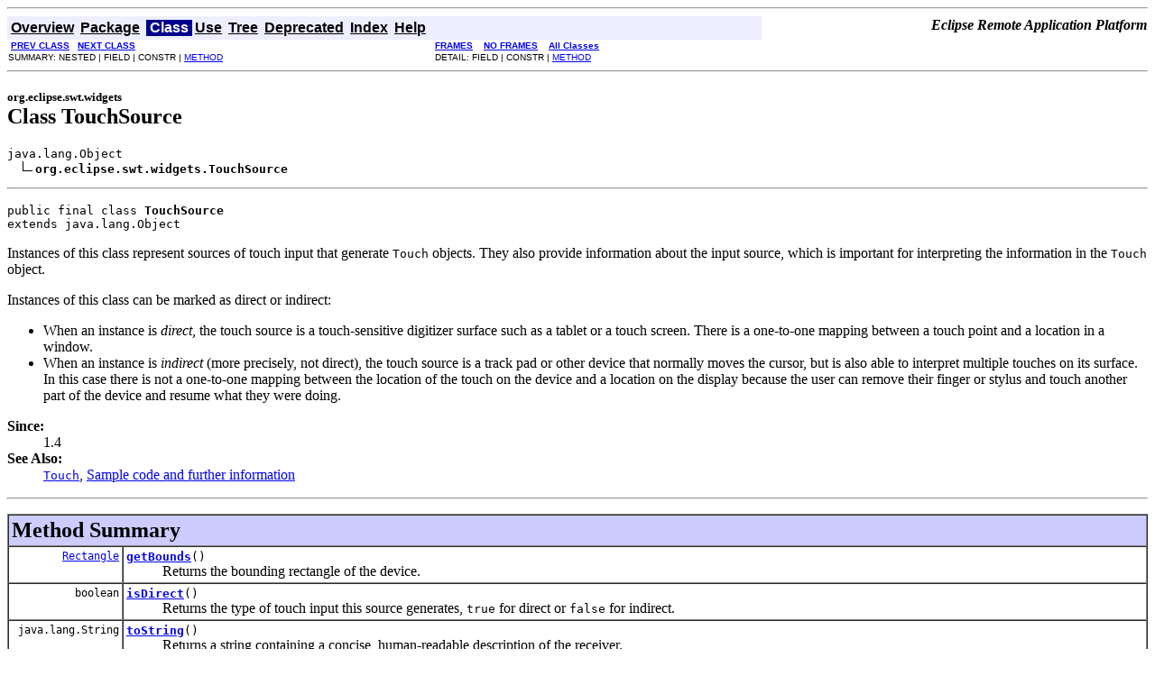

--- FILE ---
content_type: text/html
request_url: https://download.eclipse.org/rt/rap/doc/2.2/guide/reference/api/org/eclipse/swt/widgets/TouchSource.html
body_size: 2848
content:
<!DOCTYPE HTML PUBLIC "-//W3C//DTD HTML 4.01 Transitional//EN" "http://www.w3.org/TR/html4/loose.dtd">
<!--NewPage-->
<HTML>
<HEAD>
<!-- Generated by javadoc (build 1.6.0_45) on Wed Dec 04 10:22:36 EST 2013 -->
<META http-equiv="Content-Type" content="text/html; charset=UTF-8">
<TITLE>
TouchSource (Eclipse Remote Application Platform API Reference)
</TITLE>

<META NAME="date" CONTENT="2013-12-04">

<LINK REL ="stylesheet" TYPE="text/css" HREF="../../../../stylesheet.css" TITLE="Style">

<SCRIPT type="text/javascript">
function windowTitle()
{
    if (location.href.indexOf('is-external=true') == -1) {
        parent.document.title="TouchSource (Eclipse Remote Application Platform API Reference)";
    }
}
</SCRIPT>
<NOSCRIPT>
</NOSCRIPT>

</HEAD>

<BODY BGCOLOR="white" onload="windowTitle();">
<HR>


<!-- ========= START OF TOP NAVBAR ======= -->
<A NAME="navbar_top"><!-- --></A>
<A HREF="#skip-navbar_top" title="Skip navigation links"></A>
<TABLE BORDER="0" WIDTH="100%" CELLPADDING="1" CELLSPACING="0" SUMMARY="">
<TR>
<TD COLSPAN=2 BGCOLOR="#EEEEFF" CLASS="NavBarCell1">
<A NAME="navbar_top_firstrow"><!-- --></A>
<TABLE BORDER="0" CELLPADDING="0" CELLSPACING="3" SUMMARY="">
  <TR ALIGN="center" VALIGN="top">
  <TD BGCOLOR="#EEEEFF" CLASS="NavBarCell1">    <A HREF="../../../../overview-summary.html"><FONT CLASS="NavBarFont1"><B>Overview</B></FONT></A>&nbsp;</TD>
  <TD BGCOLOR="#EEEEFF" CLASS="NavBarCell1">    <A HREF="package-summary.html"><FONT CLASS="NavBarFont1"><B>Package</B></FONT></A>&nbsp;</TD>
  <TD BGCOLOR="#FFFFFF" CLASS="NavBarCell1Rev"> &nbsp;<FONT CLASS="NavBarFont1Rev"><B>Class</B></FONT>&nbsp;</TD>
  <TD BGCOLOR="#EEEEFF" CLASS="NavBarCell1">    <A HREF="class-use/TouchSource.html"><FONT CLASS="NavBarFont1"><B>Use</B></FONT></A>&nbsp;</TD>
  <TD BGCOLOR="#EEEEFF" CLASS="NavBarCell1">    <A HREF="package-tree.html"><FONT CLASS="NavBarFont1"><B>Tree</B></FONT></A>&nbsp;</TD>
  <TD BGCOLOR="#EEEEFF" CLASS="NavBarCell1">    <A HREF="../../../../deprecated-list.html"><FONT CLASS="NavBarFont1"><B>Deprecated</B></FONT></A>&nbsp;</TD>
  <TD BGCOLOR="#EEEEFF" CLASS="NavBarCell1">    <A HREF="../../../../index-all.html"><FONT CLASS="NavBarFont1"><B>Index</B></FONT></A>&nbsp;</TD>
  <TD BGCOLOR="#EEEEFF" CLASS="NavBarCell1">    <A HREF="../../../../help-doc.html"><FONT CLASS="NavBarFont1"><B>Help</B></FONT></A>&nbsp;</TD>
  </TR>
</TABLE>
</TD>
<TD ALIGN="right" VALIGN="top" ROWSPAN=3><EM>

        <b>Eclipse Remote Application Platform</b>
      </EM>
</TD>
</TR>

<TR>
<TD BGCOLOR="white" CLASS="NavBarCell2"><FONT SIZE="-2">
&nbsp;<A HREF="../../../../org/eclipse/swt/widgets/Touch.html" title="class in org.eclipse.swt.widgets"><B>PREV CLASS</B></A>&nbsp;
&nbsp;<A HREF="../../../../org/eclipse/swt/widgets/Tray.html" title="class in org.eclipse.swt.widgets"><B>NEXT CLASS</B></A></FONT></TD>
<TD BGCOLOR="white" CLASS="NavBarCell2"><FONT SIZE="-2">
  <A HREF="../../../../index.html?org/eclipse/swt/widgets/TouchSource.html" target="_top"><B>FRAMES</B></A>  &nbsp;
&nbsp;<A HREF="TouchSource.html" target="_top"><B>NO FRAMES</B></A>  &nbsp;
&nbsp;<SCRIPT type="text/javascript">
  <!--
  if(window==top) {
    document.writeln('<A HREF="../../../../allclasses-noframe.html"><B>All Classes</B></A>');
  }
  //-->
</SCRIPT>
<NOSCRIPT>
  <A HREF="../../../../allclasses-noframe.html"><B>All Classes</B></A>
</NOSCRIPT>


</FONT></TD>
</TR>
<TR>
<TD VALIGN="top" CLASS="NavBarCell3"><FONT SIZE="-2">
  SUMMARY:&nbsp;NESTED&nbsp;|&nbsp;FIELD&nbsp;|&nbsp;CONSTR&nbsp;|&nbsp;<A HREF="#method_summary">METHOD</A></FONT></TD>
<TD VALIGN="top" CLASS="NavBarCell3"><FONT SIZE="-2">
DETAIL:&nbsp;FIELD&nbsp;|&nbsp;CONSTR&nbsp;|&nbsp;<A HREF="#method_detail">METHOD</A></FONT></TD>
</TR>
</TABLE>
<A NAME="skip-navbar_top"></A>
<!-- ========= END OF TOP NAVBAR ========= -->

<HR>
<!-- ======== START OF CLASS DATA ======== -->
<H2>
<FONT SIZE="-1">
org.eclipse.swt.widgets</FONT>
<BR>
Class TouchSource</H2>
<PRE>
java.lang.Object
  <IMG SRC="../../../../resources/inherit.gif" ALT="extended by "><B>org.eclipse.swt.widgets.TouchSource</B>
</PRE>
<HR>
<DL>
<DT><PRE>public final class <B>TouchSource</B><DT>extends java.lang.Object</DL>
</PRE>

<P>
Instances of this class represent sources of touch input that generate <code>Touch</code> objects.
 They also provide information about the input source, which is important for interpreting the
 information in the <code>Touch</code> object.
 <p>
 Instances of this class can be marked as direct or indirect:
 <ul>
 <li>When an instance is <em>direct</em>, the touch source is a touch-sensitive digitizer surface such
 as a tablet or a touch screen. There is a one-to-one mapping between a touch point and a location in
 a window.
 </li><li>
 When an instance is <em>indirect</em> (more precisely, not direct), the touch source is a track pad or 
 other device that normally moves the cursor, but is also able to interpret multiple touches on its surface.
 In this case there is not a one-to-one mapping between the location of the touch on the device and a
 location on the display because the user can remove their finger or stylus and touch another part of
 the device and resume what they were doing.
 </li>
 </ul>
<P>

<P>
<DL>
<DT><B>Since:</B></DT>
  <DD>1.4</DD>
<DT><B>See Also:</B><DD><A HREF="../../../../org/eclipse/swt/widgets/Touch.html" title="class in org.eclipse.swt.widgets"><CODE>Touch</CODE></A>, 
<a href="http://www.eclipse.org/swt/">Sample code and further information</a></DL>
<HR>

<P>

<!-- ========== METHOD SUMMARY =========== -->

<A NAME="method_summary"><!-- --></A>
<TABLE BORDER="1" WIDTH="100%" CELLPADDING="3" CELLSPACING="0" SUMMARY="">
<TR BGCOLOR="#CCCCFF" CLASS="TableHeadingColor">
<TH ALIGN="left" COLSPAN="2"><FONT SIZE="+2">
<B>Method Summary</B></FONT></TH>
</TR>
<TR BGCOLOR="white" CLASS="TableRowColor">
<TD ALIGN="right" VALIGN="top" WIDTH="1%"><FONT SIZE="-1">
<CODE>&nbsp;<A HREF="../../../../org/eclipse/swt/graphics/Rectangle.html" title="class in org.eclipse.swt.graphics">Rectangle</A></CODE></FONT></TD>
<TD><CODE><B><A HREF="../../../../org/eclipse/swt/widgets/TouchSource.html#getBounds()">getBounds</A></B>()</CODE>

<BR>
&nbsp;&nbsp;&nbsp;&nbsp;&nbsp;&nbsp;&nbsp;&nbsp;&nbsp;&nbsp;Returns the bounding rectangle of the device.</TD>
</TR>
<TR BGCOLOR="white" CLASS="TableRowColor">
<TD ALIGN="right" VALIGN="top" WIDTH="1%"><FONT SIZE="-1">
<CODE>&nbsp;boolean</CODE></FONT></TD>
<TD><CODE><B><A HREF="../../../../org/eclipse/swt/widgets/TouchSource.html#isDirect()">isDirect</A></B>()</CODE>

<BR>
&nbsp;&nbsp;&nbsp;&nbsp;&nbsp;&nbsp;&nbsp;&nbsp;&nbsp;&nbsp;Returns the type of touch input this source generates, <code>true</code> for direct or <code>false</code> for indirect.</TD>
</TR>
<TR BGCOLOR="white" CLASS="TableRowColor">
<TD ALIGN="right" VALIGN="top" WIDTH="1%"><FONT SIZE="-1">
<CODE>&nbsp;java.lang.String</CODE></FONT></TD>
<TD><CODE><B><A HREF="../../../../org/eclipse/swt/widgets/TouchSource.html#toString()">toString</A></B>()</CODE>

<BR>
&nbsp;&nbsp;&nbsp;&nbsp;&nbsp;&nbsp;&nbsp;&nbsp;&nbsp;&nbsp;Returns a string containing a concise, human-readable
 description of the receiver.</TD>
</TR>
</TABLE>
&nbsp;<A NAME="methods_inherited_from_class_java.lang.Object"><!-- --></A>
<TABLE BORDER="1" WIDTH="100%" CELLPADDING="3" CELLSPACING="0" SUMMARY="">
<TR BGCOLOR="#EEEEFF" CLASS="TableSubHeadingColor">
<TH ALIGN="left"><B>Methods inherited from class java.lang.Object</B></TH>
</TR>
<TR BGCOLOR="white" CLASS="TableRowColor">
<TD><CODE>clone, equals, finalize, getClass, hashCode, notify, notifyAll, wait, wait, wait</CODE></TD>
</TR>
</TABLE>
&nbsp;
<P>

<!-- ============ METHOD DETAIL ========== -->

<A NAME="method_detail"><!-- --></A>
<TABLE BORDER="1" WIDTH="100%" CELLPADDING="3" CELLSPACING="0" SUMMARY="">
<TR BGCOLOR="#CCCCFF" CLASS="TableHeadingColor">
<TH ALIGN="left" COLSPAN="1"><FONT SIZE="+2">
<B>Method Detail</B></FONT></TH>
</TR>
</TABLE>

<A NAME="isDirect()"><!-- --></A><H3>
isDirect</H3>
<PRE>
public boolean <B>isDirect</B>()</PRE>
<DL>
<DD>Returns the type of touch input this source generates, <code>true</code> for direct or <code>false</code> for indirect.
<P>
<DD><DL>

<DT><B>Returns:</B><DD><code>true</code> if the input source is direct, or <code>false</code> otherwise</DL>
</DD>
</DL>
<HR>

<A NAME="getBounds()"><!-- --></A><H3>
getBounds</H3>
<PRE>
public <A HREF="../../../../org/eclipse/swt/graphics/Rectangle.html" title="class in org.eclipse.swt.graphics">Rectangle</A> <B>getBounds</B>()</PRE>
<DL>
<DD>Returns the bounding rectangle of the device. For a direct source, this corresponds to the
 bounds of the display device in pixels. For an indirect source, this contains the size of the
 device in pixels.
 <p>
 Note that the x and y values may not necessarily be zero if the TouchSource is a direct source.
<P>
<DD><DL>

<DT><B>Returns:</B><DD>Rectangle The bounding rectangle of the input source.</DL>
</DD>
</DL>
<HR>

<A NAME="toString()"><!-- --></A><H3>
toString</H3>
<PRE>
public java.lang.String <B>toString</B>()</PRE>
<DL>
<DD>Returns a string containing a concise, human-readable
 description of the receiver.
<P>
<DD><DL>
<DT><B>Overrides:</B><DD><CODE>toString</CODE> in class <CODE>java.lang.Object</CODE></DL>
</DD>
<DD><DL>

<DT><B>Returns:</B><DD>a string representation of the event</DL>
</DD>
</DL>
<!-- ========= END OF CLASS DATA ========= -->
<HR>


<!-- ======= START OF BOTTOM NAVBAR ====== -->
<A NAME="navbar_bottom"><!-- --></A>
<A HREF="#skip-navbar_bottom" title="Skip navigation links"></A>
<TABLE BORDER="0" WIDTH="100%" CELLPADDING="1" CELLSPACING="0" SUMMARY="">
<TR>
<TD COLSPAN=2 BGCOLOR="#EEEEFF" CLASS="NavBarCell1">
<A NAME="navbar_bottom_firstrow"><!-- --></A>
<TABLE BORDER="0" CELLPADDING="0" CELLSPACING="3" SUMMARY="">
  <TR ALIGN="center" VALIGN="top">
  <TD BGCOLOR="#EEEEFF" CLASS="NavBarCell1">    <A HREF="../../../../overview-summary.html"><FONT CLASS="NavBarFont1"><B>Overview</B></FONT></A>&nbsp;</TD>
  <TD BGCOLOR="#EEEEFF" CLASS="NavBarCell1">    <A HREF="package-summary.html"><FONT CLASS="NavBarFont1"><B>Package</B></FONT></A>&nbsp;</TD>
  <TD BGCOLOR="#FFFFFF" CLASS="NavBarCell1Rev"> &nbsp;<FONT CLASS="NavBarFont1Rev"><B>Class</B></FONT>&nbsp;</TD>
  <TD BGCOLOR="#EEEEFF" CLASS="NavBarCell1">    <A HREF="class-use/TouchSource.html"><FONT CLASS="NavBarFont1"><B>Use</B></FONT></A>&nbsp;</TD>
  <TD BGCOLOR="#EEEEFF" CLASS="NavBarCell1">    <A HREF="package-tree.html"><FONT CLASS="NavBarFont1"><B>Tree</B></FONT></A>&nbsp;</TD>
  <TD BGCOLOR="#EEEEFF" CLASS="NavBarCell1">    <A HREF="../../../../deprecated-list.html"><FONT CLASS="NavBarFont1"><B>Deprecated</B></FONT></A>&nbsp;</TD>
  <TD BGCOLOR="#EEEEFF" CLASS="NavBarCell1">    <A HREF="../../../../index-all.html"><FONT CLASS="NavBarFont1"><B>Index</B></FONT></A>&nbsp;</TD>
  <TD BGCOLOR="#EEEEFF" CLASS="NavBarCell1">    <A HREF="../../../../help-doc.html"><FONT CLASS="NavBarFont1"><B>Help</B></FONT></A>&nbsp;</TD>
  </TR>
</TABLE>
</TD>
<TD ALIGN="right" VALIGN="top" ROWSPAN=3><EM>

        <b>Eclipse Remote Application Platform</b>
      </EM>
</TD>
</TR>

<TR>
<TD BGCOLOR="white" CLASS="NavBarCell2"><FONT SIZE="-2">
&nbsp;<A HREF="../../../../org/eclipse/swt/widgets/Touch.html" title="class in org.eclipse.swt.widgets"><B>PREV CLASS</B></A>&nbsp;
&nbsp;<A HREF="../../../../org/eclipse/swt/widgets/Tray.html" title="class in org.eclipse.swt.widgets"><B>NEXT CLASS</B></A></FONT></TD>
<TD BGCOLOR="white" CLASS="NavBarCell2"><FONT SIZE="-2">
  <A HREF="../../../../index.html?org/eclipse/swt/widgets/TouchSource.html" target="_top"><B>FRAMES</B></A>  &nbsp;
&nbsp;<A HREF="TouchSource.html" target="_top"><B>NO FRAMES</B></A>  &nbsp;
&nbsp;<SCRIPT type="text/javascript">
  <!--
  if(window==top) {
    document.writeln('<A HREF="../../../../allclasses-noframe.html"><B>All Classes</B></A>');
  }
  //-->
</SCRIPT>
<NOSCRIPT>
  <A HREF="../../../../allclasses-noframe.html"><B>All Classes</B></A>
</NOSCRIPT>


</FONT></TD>
</TR>
<TR>
<TD VALIGN="top" CLASS="NavBarCell3"><FONT SIZE="-2">
  SUMMARY:&nbsp;NESTED&nbsp;|&nbsp;FIELD&nbsp;|&nbsp;CONSTR&nbsp;|&nbsp;<A HREF="#method_summary">METHOD</A></FONT></TD>
<TD VALIGN="top" CLASS="NavBarCell3"><FONT SIZE="-2">
DETAIL:&nbsp;FIELD&nbsp;|&nbsp;CONSTR&nbsp;|&nbsp;<A HREF="#method_detail">METHOD</A></FONT></TD>
</TR>
</TABLE>
<A NAME="skip-navbar_bottom"></A>
<!-- ======== END OF BOTTOM NAVBAR ======= -->

<HR>

        <font size="-1"><p>
          Copyright (c) EclipseSource and others 2002, 2013.
          All rights reserved. This program and the accompanying materials
          are made available under the terms of the
          <a href="http://www.eclipse.org/legal/epl-v10.html">Eclipse Public License v1.0</a>
        </p></font>
      
</BODY>
</HTML>
